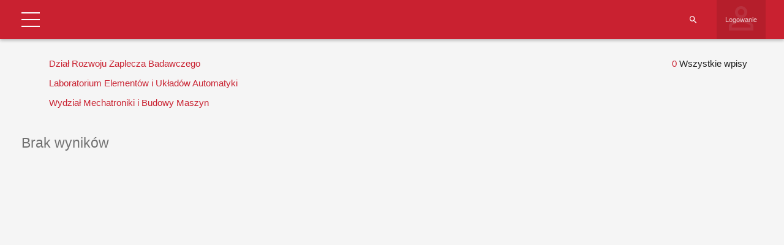

--- FILE ---
content_type: application/javascript
request_url: https://tu.kielce.pl/wp-content/plugins/shwcp/assets/js/frontend-ajax.js?ver=3.1.4
body_size: 19136
content:
jQuery(function ($) {  // use $ for jQuery
    "use strict";

	/* Modals */
	// edit existing lead - uses showLeadDiag()
    $(document).on('click', '.wcp-lead', function() {
        var leadID = $(this).attr('class').split(' ')[1].split('-')[2];
        $.post(WCP_Ajax.ajaxurl, {
            // wp ajax action
            action: 'ajax-wcpfrontend',
            // vars
            lead_id: leadID,
			edit_lead: 'true',
            nextNonce : WCP_Ajax.nextNonce,
			postID : WCP_Ajax.postID

        }, function(response) {
			if (response.logged_in == 'false') {
				showLogInDiag(response.title, response.body, response.login_button, response.close);
				return false;
			}
			showLeadDiag(response, leadID);
		});
		return false;
	});

	// Delete checkbox Check All
    $(document).on('click', '.select-all-checked', function() {
		if ($('.fixed-edits').length) {    // avoid duplicating counts (since fixed-edits would be cloned
			var checkBoxes = $('.fixed-edits input.delete-all');
		} else {
			var checkBoxes = $('input.delete-all');
		}
		checkBoxes.prop('checked', !checkBoxes.prop('checked'));
		$('.select-all-checked').toggle();
    });

	// Delete all selected verify
	$(document).on('click', '.delete-all-checked', function() {
		var checked = false;
		$('input.delete-all').each( function() {
			if ($(this).is(':checked')) {
				checked = 'yes';
			}
		});
		if (checked) {
			$.post(WCP_Ajax.ajaxurl, {
				// wp ajax action
            	action: 'ajax-wcpfrontend',
            	// vars
            	delete_all_checked: 'true',
            	nextNonce : WCP_Ajax.nextNonce,
            	postID : WCP_Ajax.postID

        	}, function(response) {
				var modalBody = '<div class="wcp-edit-lead row"><div class="col-md-12"><p>' + response.msg + '</p></div></div>';
				$('.wcp-modal').find('.modal-dialog').addClass('modal-lg');

            	$('.wcp-modal').find('.modal-title').html(response.title);
            	$('.wcp-modal').find('.modal-body').html(modalBody);
            	var footer = '<button type="button" class="btn btn-default" data-dismiss="modal">'
                        + response.cancel + '</button>'
                        + '<button type="button" class="btn btn-primary delete-all-confirm">' + response.confirm + '</button>';
            	$('.wcp-modal').find('.modal-footer').html(footer);
            	$('.wcp-modal').modal();
        	});
		}
        return false;
	});

	// Actually delete multiple entries
	$(document).on('click', '.delete-all-confirm', function() {
		var removeEntries = {};
		var i = 1;
		if ($('.fixed-edits').length) {
			var checkBoxes = $('.fixed-edits input.delete-all');
		} else {
			var checkBoxes = $('input.delete-all');
		}
		$(checkBoxes).each( function() {
            if ($(this).is(':checked')) {
            	var entryID= $(this).attr('class').split(' ')[1].split('-')[1];
            	removeEntries[i] = entryID;
				i++;
            }
        });
		if(removeEntries) {
			$.post(WCP_Ajax.ajaxurl, {
                // wp ajax action
                action: 'ajax-wcpfrontend',
                // vars
                delete_all_confirm: 'true',
				remove_entries : removeEntries,
                nextNonce : WCP_Ajax.nextNonce,
                postID : WCP_Ajax.postID

            }, function(response) {
				var total = 0;
				$.each(response.removed, function(k, v) {
					total++;	
					$('.wcp-table tr.wcp-lead-' + v).remove();
				});
				$('.wcp-modal').modal('hide');
            	addFixedEdits();
            	// get new lead count
            	var count = parseInt($(document).find('.lead-count span.wcp-primary').text());
            	var count = count - total;
            	$(document).find('.lead-count span.wcp-primary').text(count);
            });
        }
        return false;
	});

	 // add new lead - uses showLeadDiag()
    $(document).on('click', '.add-lead', function() {
        var leadID = 'new';
        $.post(WCP_Ajax.ajaxurl, {
            // wp ajax action
            action: 'ajax-wcpfrontend',
            // vars
            lead_id: leadID,
            new_lead: 'true',
            nextNonce : WCP_Ajax.nextNonce,
			postID : WCP_Ajax.postID

        }, function(response) {
			if (response.logged_in == 'false') {
                showLogInDiag(response.title, response.body, response.login_button, response.close);
                return false;
            }
			showLeadDiag(response, leadID);
        });
        return false;
    });

	function showLeadDiag(response, leadID) {
			var modalBody = '';
			var i = 1;
			modalBody = '<div class="wcp-edit-lead leadID-' + leadID + ' row">';
			$.each(response.translated, function(k,v) {
				if ('owned_by' == k) {  // Owners
					if (response.can_change_ownership == 'no' 
					){
						modalBody += '<div class="col-md-6"><div class="input-field">';
						modalBody += '<input class="lead_select ' + k + '" type="hidden" value="' + response.current_user + '" />'; 
						modalBody += '</div></div>';
					} else {
					
						modalBody += '<div class="col-md-6"><div class="input-field"><label for=' + k + '>' + v.trans + '</label>'
							  + '<select class="lead_select ' + k + ' input-select">';
						$.each(response.all_users, function(k2,v2) {
							var selected = '';
							if (leadID == 'new') {
								if (v2.data.user_login == response.current_user) {
									selected = 'selected="selected"';
								}
							} else if (v.value == v2.data.user_login) {
								selected = 'selected="selected"';
							}
							modalBody += '<option value="' + v2.data.user_login + '" ' + selected + '>' 
								   + v2.data.user_login + '</option>';
						});
						modalBody += '</select></div></div>';
					}

				} else {  // The rest of the fields
					var fieldType = 'na';
					$.each(response.sorting, function(k2,v2) {
						if (k == v2.orig_name) {
							fieldType = v2.field_type;
						}
					});

					if (v.type == '2' || v.type == '6') {
							modalBody += '<div class="col-md-6"><div class="input-field"><label for=' + k + '>' + v.trans 
									+ '</label><textarea class="lead_field ' 
									+ k + ' materialize-textarea">' + v.value + '</textarea></div></div>';

					} else if (fieldType == '10') { // Dropdowns
						modalBody += '<div class="col-md-6"><div class="input-field">'
								  + '<label for="' + k + '">' + v.trans + '</label>'
								  + '<select id="' + k + '" class="lead_select ' + k + ' dropdown-field input-select">';
						$.each(response.sst, function(k2,v2) {
                        	var selected = '';
                        	if (k == v2.sst_type_desc) {   // matching sst's
                            	if (v.value == v2.sst_id) { // selected
                                	selected = 'selected="selected"';
                            	}
                            	modalBody += '<option value="' + v2.sst_id + '" ' + selected + '>' + v2.sst_name + '</option>';
                        	}
                    	});
                    	modalBody += '</select></div></div>';

					} else if (fieldType == '9') { // Checkboxes
						var checkbox = v.value=='1' ? v.value : '';
						var checked = '';
						if (checkbox == '1') {
							checked = 'checked="checked"';
						}
						modalBody += '<div class="col-md-6"><div class="input-field">'
							+ '<label for="' + k + '">' + v.trans + '</label>'
							+ '<input class="checkbox ' + k + '" id="' + k + '" type="checkbox" ' + checked + ' />'
						    + '<label for="' + k + '"> </label></div></div>';

					} else if (fieldType == '8') { // Star Rating
						var rating = 0;
						if (leadID != 'new') {
							rating = parseFloat(v.value) || 0;  // safeguard against NaN
						}
						modalBody += '<div class="col-md-6"><div class="input-field"><label for=' + k + '>' + v.trans
							+ '</label>'
							+ '<div class="shwcp-rating rateit bigstars" data-rateit-starwidth="32" data-rateit-starheight="32"'
							+ '  data-rateit-backingfld=".lead_field.'+ k +'" data-rateit-ispreset="true" data-rateit-value="' 
							+ rating + '">'
                            + '</div>'
                            + '<input class="lead_field ' + k + '" value="' + rating + '" type="text" />'
                            + '</div></div>';

					} else if (fieldType == '7') { // datetime with datepicker needs class for it
						modalBody += '<div class="col-md-6"><div class="input-field"><label for=' + k + '>' + v.trans
                            + '</label><input class="lead_field '
                            + k + ' date-choice" value="' + v.value + '" type="text"></div></div>';

					} else if (fieldType == '11') { // date only with datepicker needs class for it
                        modalBody += '<div class="col-md-6"><div class="input-field"><label for=' + k + '>' + v.trans
                            + '</label><input class="lead_field '
                            + k + ' date-only-choice" value="' + v.value + '" type="text"></div></div>';

					} else if (v.type == '99') {
							modalBody += '<div class="col-md-12"><div class="input-field fields-grouptitle"><h3 for=' 
									+ k + '>' + v.trans 
									+ '</h3><input class="lead_field ' 
									+ k + '" value="" type="hidden"></div></div>';
					
					} else {
						modalBody += '<div class="col-md-6"><div class="input-field"><label for=' + k + '>' + v.trans 
								+ '</label><input class="lead_field ' 
								+ k + '" value="' + v.value + '" type="text"></div></div>';
					}
				}
			});
			modalBody += '</div>';
			// add large class to modal (remove for smaller ones)
			$('.wcp-modal').find('.modal-dialog').addClass('modal-lg');

			$('.wcp-modal').find('.modal-title').html(response.title);
        	$('.wcp-modal').find('.modal-body').html(modalBody);
        	var footer = '<button type="button" class="btn btn-default" data-dismiss="modal">' 
						+ response.cancel_button + '</button>'
                   		+ '<button type="button" class="btn btn-primary wcp-save-lead">' + response.save_button + '</button>';
        	$('.wcp-modal').find('.modal-footer').html(footer);
        	$('.wcp-modal').modal();
			selectFieldGenerate();

			$('.date-choice').datetimepicker({
            	dateFormat : WCP_Ajax.dateFormat,
				timeFormat : WCP_Ajax.timeFormat,
				changeYear: true,
			    yearRange: '-150:+50'
        	});
			
			$('.date-only-choice').datepicker({
                dateFormat : WCP_Ajax.dateFormat,
                changeYear: true,
                yearRange: '-150:+50'
            });			

			// Since date-choice is essentially a nested modal it's enforceFocus method
			// must be no-op'd or the following error results 
			// "Uncaught RangeError: Maximum call stack size exceeded"
			// But then when the nested modal is hidden we reset modal.enforceFocus
			var enforceModalFocusFn = $.fn.modal.Constructor.prototype.enforceFocus;
			$.fn.modal.Constructor.prototype.enforceFocus = function() {};
			$('.date-choice').on('hidden', function() {
    			$.fn.modal.Constructor.prototype.enforceFocus = enforceModalFocusFn;
			});
			$('.date-choice').modal({ backdrop : false }).css('padding-right','0'); // clear bootstrap padding and backdrop

			$('.date-only-choice').on('hidden', function() {
                $.fn.modal.Constructor.prototype.enforceFocus = enforceModalFocusFn;
            });
            $('.date-only-choice').modal({ backdrop : false }).css('padding-right','0'); // clear bootstrap padding and backdrop	


			$('.shwcp-rating').rateit();
    };

	// Save the lead
	$('.wcp-modal').on('click', '.wcp-save-lead', function() {
        var leadID = $('.wcp-edit-lead').attr('class').split(' ')[1].split('-')[1];
        var fieldVals = {};
		var dropdownFields = {};
        $('.lead_field, .lead_select').each( function() {
            var name = $(this).attr('class').split(' ')[1];
            var value = $(this).val();
			if ($(this).hasClass('dropdown-field')) { // dropdown build name association
				var sst_name = $('option:selected', this).text();
                dropdownFields[value] = sst_name;
			}
            fieldVals[name] = value;
        });

		// checkboxes
        $('.wcp-edit-lead .checkbox').each( function() {
            var name = $(this).attr('class').split(' ')[1];
            var value = ( $(this).is(':checked') ) ? 1 : 0;
            fieldVals[name] = value;
        });

        $.post(WCP_Ajax.ajaxurl, {
            // wp ajax action
            action: 'ajax-wcpfrontend',
            // vars
            save_lead      : 'true',
            lead_id        : leadID,
            nextNonce      : WCP_Ajax.nextNonce,
			postID         : WCP_Ajax.postID,
            field_vals     : fieldVals,
			dropdown_fields: dropdownFields,
        }, function(response) {
			if (response.logged_in == 'false') {
                showLogInDiag(response.title, response.body, response.login_button, response.close);
                return false;
            } else if (response.required == 'true') { // required input needed
			    alert(response.required_msg);
				return false;
			}
            $('.wcp-modal').modal('hide');
            var i = 0;
            var row = '';
			var shwcp_root_url = response.shwcp_root_url;
			if (response.new != 'true') {  // existing, add links and images
				var imageTD = $('.wcp-lead-' + response.lead_id + ' .image-td').prop('outerHTML');
				var individualLink = $('.wcp-lead-' + response.lead_id).find('.individual-link').attr('href');
            	var editTD = $('.wcp-lead-' + response.lead_id + ' .edit-td').html();
			} else {  // New lead, add default image if using images
				if (response.contact_image_used == 'true') {  // Using images
					var imageTD = '<td class="image-td" style="background:transparent url('
						+ response.default_thumb + ') no-repeat 20px center;"></td>';
				} else {
					var imageTD = '';
				}
				var individualLink = '?wcp_page=ind&lead=' + response.lead_id;
				var editTD = '<span class="wcp-lead lead-id-' + response.lead_id + '">'
						   + '<i class="wcp-sm md-create"> </i>'
						   + '</span> '
						   + '<span class="delete-lead">'
						   + '<i class="wcp-red wcp-sm md-remove-circle-outline"> </i></span> '
					       + '<span class="delete-all-selected">'
                           + '<input id="wcp-delete-all-' + response.lead_id + '" '
                           + 'class="delete-all delete-' + response.lead_id + '" type="checkbox" />'
                           + '<label for="wcp-delete-all-' + response.lead_id + '"> </label></span>';

				var count = parseInt($(document).find('.lead-count span.wcp-primary').text());
            	var count = count + 1;
            	$(document).find('.lead-count span.wcp-primary').text(count);
			}

			row += imageTD;

            $.each(response.output_fields, function(k,v) {
				var tdContent = '';
				var dataTH = '';
				$.each(response.sorting, function(sk, sv) {  // layout field types
					if (sv.orig_name == k) { // match up sorting for each field to get the field type display
						dataTH = sv.translated_name;
						if (sv.orig_name == 'lead_files') { // Lead Files
							tdContent = v;  // already formatted on ajax side

						} else if (sv.field_type == '9') { // Checkbox
							var checked = '';
							var disabled = 'disabled="disabled"';
							var checkbox = (v == '1') ? v : '';
							if (checkbox) {
								checked = 'checked="checked"';
							}
							tdContent = '<a class="individual-link" href="' + individualLink + '">'
                                      + '<input type="checkbox" id="' + k + response.lead_id
                                      + '" class="checkbox" ' + checked + ' ' + disabled + ' />'
                                      + '<label for="' + k + response.lead_id + '">  </label></a>';

						} else if (sv.field_type == '8') { // Star Rating
							var rating = parseFloat(v);
							tdContent = '<a class="individual-link" href="' + individualLink + '">'
                                      + '<div class="rateit" data-rateit-ispreset="true" data-rateit-value="' + rating + '"'
                                      + ' data-rateit-readonly="true"></div></a>';
 
						} else if (sv.field_type == '6') { // Google Map
							if (v) {
								var address = $.trim(v);
								var address_link = address.replace(/ /g,"+");
								var address_link = address_link.replace(/\n/g,"+");
								var google_link = 'https://www.google.com/maps/place/';
								var addLength = address.length;
								if (addLength > 30) {
									var displayAddress = address.substr(0, 27) + '...';
                                } else {
                                    var displayAddress = address;
                                }
								tdContent = '<a class="type-map" target="_blank" title="' + address + '" href="' + google_link 
										  + address_link + '">'  + '<i class="md-location-on"></i> ' 
										  + displayAddress + '</a>';
							}
						} else if (sv.field_type == '5') { // website address
							if (v) {
								if (!v.match("#https?://#") ) {
									var url = 'http://' + v;
								} else {
									var url = v;
								}
								tdContent = '<a class="type-url" target="_blank" href="' + url + '">'
									      + '<i class="md-gps-fixed"></i> ' + v + '</a>';
							}
						} else if (sv.field_type == '4') { // email address
							if (v) {
								tdContent = '<a class="type-email" target="_top" href="mailto:' + v + '">'
										  + '<i class="md-mail"></i> ' + v + '</a>';
							}
						} else if (sv.field_type == '3') { // Phone Number
							if (v) {
								tdContent = '<a class="tel" tabIndex="-1" href="tel:' + v + '">'
										  + '<i class="md-call"></i> ' + v + '</a>';
							}
						} else if (sv.field_type == '2') { // Text area
							tdContent = '<a class="individual-link" href="' + individualLink + '">' + v + '</a>';
						} else { // default
							 tdContent = '<a class="individual-link" href="' + individualLink + '">' + v + '</a>';
						}
					}
				});
				row += '<td data-th="' + dataTH + '">' + tdContent + '</td>';
                i++;
            });
			row += '<td class="edit-td">' + editTD + '</td>';
			if (response.new == 'true') {
				var fullrow = '<tr class="wcp-row1 wcp-lead-' + response.lead_id + '">' + row + '</tr>';
				$('.wcp-table tr.header-row').after(fullrow);
			} else {
            	$('.wcp-table tr.wcp-lead-' + response.lead_id).html(row);
			}
			$('.wcp-lead-' + response.lead_id + ' .rateit').rateit();
			addFixedEdits();
            $('.wcp-table tr.wcp-lead-' + response.lead_id).effect("highlight", {color: WCP_Ajax.contactsColor}, 2000);
            //alert(response.message);
        });
        //$('.wcp-modal').modal('hide');
        return false;
    });

	// Delete lead Form
	$(document).on('click', '.delete-lead', function() {
		var leadID = $(this).closest('tr').attr('class').split(' ')[1].split('-')[2];

		var headers = [];
        var fields = [];
		$('.header-row').find('th').each(function() {
			if ($(this).hasClass('edit-header')
				|| $(this).hasClass('contact-image')
			){
                    // ignore
            } else {
            	headers.push($(this).text());
			}
        });
		$('.wcp-table').find('.wcp-lead-' + leadID).find('td').each( function() {
			if (!$(this).hasClass('image-td')) {
				fields.push($(this).text());
			}
		});
		
		var modalBody = '';

		$.post(WCP_Ajax.ajaxurl, {
            // wp ajax action
            action: 'ajax-wcpfrontend',
            // vars
            delete_lead  : 'true',
            lead_id    : leadID,
            nextNonce  : WCP_Ajax.nextNonce,
			postID     : WCP_Ajax.postID
        }, function(response) {
			if (response.logged_in == 'false') {
                showLogInDiag(response.title, response.body, response.login_button, response.close);
                return false;
            }
		
			modalBody += '<div class="wcp-edit-lead row">';
			var i = 0;
			var total = $(headers).length;
			$(headers).each(function(k, v) {
				modalBody += '<div class="col-md-6">'
						   + '<label for="del-' + v + '">' + v + '</label><span class="lead_field del-' + v + '">' 
						   + fields[i] + '</span></div>';
				i++;
			});
			modalBody += '</div>';
				
            // add large class to modal (remove for smaller ones)
            $('.wcp-modal').find('.modal-dialog').addClass('modal-lg');

            $('.wcp-modal').find('.modal-title').html(response.title);
            $('.wcp-modal').find('.modal-body').html(modalBody);
            var footer = '<button type="button" class="btn btn-default" data-dismiss="modal">'
                        + response.cancel_button + '</button>'
                        + '<button type="button" class="btn btn-primary confirm-delete-lead lead-' + response.lead_id + '">' 
						+ response.confirm_button + '</button>';
            $('.wcp-modal').find('.modal-footer').html(footer);
            $('.wcp-modal').modal();
		});
	});

	// Delete lead confirmation
	$(document).on('click', '.confirm-delete-lead', function() {
		var leadID = $(this).attr('class').split(' ')[3].split('-')[1];
		$.post(WCP_Ajax.ajaxurl, {
            // wp ajax action
            action: 'ajax-wcpfrontend',
            // vars
            confirm_delete_lead  : 'true',
            lead_id    : leadID,
            nextNonce  : WCP_Ajax.nextNonce,
			postID     : WCP_Ajax.postID
        }, function(response) {
			if (response.logged_in == 'false') {
                showLogInDiag(response.title, response.body, response.login_button, response.close);
                return false;
            }
			$('.wcp-modal').modal('hide');
			$('.wcp-table tr.wcp-lead-' + response.lead_id).remove();
			addFixedEdits();
			// get new lead count
			var count = parseInt($(document).find('.lead-count span.wcp-primary').text());
			var count = count - 1;
			$(document).find('.lead-count span.wcp-primary').text(count);

		});
	});

	/* Front End Export Form */
	$(document).on('click', '.export-view', function() {
		var modalBody = '';
		var getParams = $(document).find('.export-query').html(); // get the hidden Get query parameters
        $.post(WCP_Ajax.ajaxurl, {
            // wp ajax action
            action: 'ajax-wcpfrontend',
            // vars
            export_view  : 'true',
            nextNonce  : WCP_Ajax.nextNonce,
            postID     : WCP_Ajax.postID
        }, function(response) {
            if (response.logged_in == 'false') {
                showLogInDiag(response.title, response.body, response.login_button, response.close);
                return false;
            }

            modalBody += '<div class="export-front-view row">'
				       + '<form action="' + response.export_url + '" class="export-front-form" method="POST">'
					   + '<div class="col-md-12"><input type="checkbox" id="allfields" class="allfields" />'
					   + '<label for="allfields">' + response.all_text + '</label></p><hr /></div>'
					   + response.field_choices
					   + '<div class="col-md-6 col-sm-12"><hr /><div class="input-field"><label for="export-type">' 
					   + response.format_text
                       + '</label><select id="export-type" class="input-select" name="output-type">'
                       + '<option value="csv">' + response.csv_text + '</option>'
                       + '<option value="excel">' + response.excel_text + '</option>'
                       + '</select></div></div>'
					   + '<input type="hidden" name="front_page" value="true" />'
					   + '<input type="hidden" name="action" value="wcpexport">'
					   + '<input type="hidden" name="postID" value="' + WCP_Ajax.postID + '" />'
					   + getParams
					   + '</form></div>';

            // add large class to modal (remove for smaller ones)
            $('.wcp-modal').find('.modal-dialog').addClass('modal-lg');

            $('.wcp-modal').find('.modal-title').html(response.title);
            $('.wcp-modal').find('.modal-body').html(modalBody);
            var footer = '<button type="button" class="btn btn-default" data-dismiss="modal">'
                        + response.cancel_button + '</button>'
                        + '<button type="button" class="btn btn-primary export-front-button">'
                        + response.confirm_button + '</button>';
            $('.wcp-modal').find('.modal-footer').html(footer);
            $('.wcp-modal').modal();
			selectFieldGenerate();
        });
	});

	/* Front End Export check all fields */
    $(document).on('click', '.allfields', function() {
        $('.export-field').each( function() {
            if ($('.allfields').is(':checked')) {
                $(this).attr("checked", true);
            } else {
                $(this).attr("checked", false);
            }
        });
    });

	/* Submit Front End Export Form */
	$(document).on('click', '.export-front-button', function(e) {
		var count_check = $(".export-field:checked").length;
        if (count_check == 0) {
            var modalBody = '';
            $.post(WCP_Ajax.ajaxurl, {
                // wp ajax action
                action: 'ajax-wcpfrontend',
                // vars
                export_nofields: 'true',
                nextNonce  : WCP_Ajax.nextNonce,
                postID     : WCP_Ajax.postID
            }, function(response) {

                modalBody += response.body;
                // add large class to modal (remove for smaller ones)
                $('.wcp-modal').find('.modal-dialog').addClass('modal-lg');

                $('.wcp-modal').find('.modal-title').html(response.title);
                $('.wcp-modal').find('.modal-body').html('<p class="modal-paragraph">' + modalBody + '</p>');
                var footer = '<button type="button" class="btn btn-default" data-dismiss="modal">'
                        + response.cancel_button + '</button>';
                $('.wcp-modal').find('.modal-footer').html(footer);
                $('.wcp-modal').modal();
            });
            return false;
		} else {
			$('.export-front-form').submit();
			$('.wcp-modal').modal('hide');
			return false;
		}
	});

	/* Front Sorting */
    $(document).on('mousedown touchstart', '.keepers li, .nonkeepers li', function() {
        $(this).addClass('active-elem');
    });
    $(document).on('mouseup touchend', '.keepers li, .nonkeepers li', function() {
        $(this).removeClass('active-elem');
    });

	/* Front Filters */
	$(document).on('mousedown touchstart', '.filter-keepers li, .filter-nonkeepers li', function() {
        $(this).addClass('active-elem');
    });
    $(document).on('mouseup touchend', '.filter-keepers li, .filter-nonkeepers li', function() {
        $(this).removeClass('active-elem');
    });

	/* Field Sorting */
	$(document).on('mousedown touchstart', '.wcp-fields .wcp-fielddiv', function() {
        $(this).addClass('active-fielddiv');
    });
    $(document).on('mouseup touchend', '.wcp-fields .wcp-fielddiv', function() {
        $(this).removeClass('active-fielddiv');
    });

    $(function() {
        $('.keepers, .nonkeepers').sortable ({
            connectWith: '.front-sorting',
			stop: function(event, ui) {
                updateFrontFields();
            }
        });
    });

	// Front page filters
	$(function() {
		$('.filter-keepers, .filter-nonkeepers').sortable ({
			connectWith: '.front-filters',
			stop: function(event, ui) {
                updateFrontFilters();
            }
		});
	});

	/* Update Front Fields */
	var updateFrontFields = function() {
	    var keepersArray = {};
        var nonKeepersArray = {};
        var orig_name;
        var translated_name;
        var inc = 0;
        $('.keepers').find('li').each( function() {
            inc++;
            orig_name = $(this).attr('class').split(' ')[1];
            translated_name = $(this).text();
            keepersArray[inc] = {
                orig_name : orig_name,
                translated_name : translated_name
            }
        });
        $('.nonkeepers').find('li').each( function() {
            inc++;
            orig_name = $(this).attr('class').split(' ')[1];
            translated_name = $(this).text();
            nonKeepersArray[inc] = {
                orig_name : orig_name,
                translated_name : translated_name
            }
        });
        var keepers = keepersArray;
        var nonKeepers = nonKeepersArray;

        $.post(WCP_Ajax.ajaxurl, {
            // wp ajax action
            action: 'ajax-wcpfrontend',
            // vars
            frontend_sort: 'true',
            nextNonce : WCP_Ajax.nextNonce,
            postID : WCP_Ajax.postID,
            keepers: keepers,
            nonkeepers: nonKeepers

        }, function(response) {
            if (response.logged_in == 'false') {
                showLogInDiag(response.title, response.body, response.login_button, response.close);
                return false;
            }
            //alert(response.message);
            //$('.save-sorting').addClass('saved').delay(5000).queue(function() {
             //   $('.save-sorting').removeClass('saved').dequeue();
            //});
        });
        return false;
    };

    /* Update Front Filters */
	var updateFrontFilters = function() {
        var keepersArray = {};
        var nonKeepersArray = {};
        var orig_name;
        var translated_name;
        var inc = 0;
        $('.filter-keepers').find('li').each( function() {
            inc++;
            orig_name = $(this).attr('class').split(' ')[1];
            translated_name = $(this).text();
            keepersArray[inc] = {
                orig_name : orig_name,
                translated_name : translated_name
            }
        });
        $('.filter-nonkeepers').find('li').each( function() {
            inc++;
            orig_name = $(this).attr('class').split(' ')[1];
            translated_name = $(this).text();
            nonKeepersArray[inc] = {
                orig_name : orig_name,
                translated_name : translated_name
            }
        });
        var keepers = keepersArray;
        var nonKeepers = nonKeepersArray;

        $.post(WCP_Ajax.ajaxurl, {
            // wp ajax action
            action: 'ajax-wcpfrontend',
            // vars
            frontend_filter: 'true',
            nextNonce : WCP_Ajax.nextNonce,
            postID : WCP_Ajax.postID,
            keepers: keepers,
            nonkeepers: nonKeepers

        }, function(response) {
            if (response.logged_in == 'false') {
                showLogInDiag(response.title, response.body, response.login_button, response.close);
                return false;
            }
            //alert(response.message);
            //$('.save-filters').addClass('saved').delay(5000).queue(function() {
            //    $('.save-filters').removeClass('saved').dequeue();
            //});
        });
        return false;
    };

	/* End Front Sorting */

	/* Manage Individual Page */
    $(document).on('mousedown touchstart', '.man-left-side li, .man-right-side li, .man-bottom li', function() {
        $(this).addClass('active-tile');
    });
	$(document).on('mouseup touchend', '.man-left-side li, .man-right-side li, .man-bottom li', function() {
        $(this).removeClass('active-tile');
    });

	$(function() {
		$('.man-left-side, .man-right-side, .man-bottom').sortable({
			connectWith: '.man-ind',
			stop: function(event, ui) {
				updateIndividual();
			}
		});
	});

	// Width adjustment for columns 
	var changeColumns = function(value) {
		//var value = $(this).val();
		var rightSide = 12 - value;
		$('.manage-individual .left-column').removeClass(
			function (index, className) {
				return (className.match (/(^|\s)col-md-\S+/g) || []).join(' ');
			}).addClass('col-md-' + value);
		$('.manage-individual .right-column').removeClass(
			function (index, className) {
				return (className.match(/(^|\s)col-md-\S+/g) || []).join(' ');
			}).addClass('col-md-' + rightSide);
	};

	// slider
	$( function() {
		var value = WCP_Ajax.indColumns; // individual columns value from options
		var handle = $('#slide-handle');
  		$(".left-col-width").slider({
			range: "min",
			min: 2,
			value: value,
			max: 10,
			create: function() {
				handle.text( $(this).slider("value"));
			},
			slide: function(event, ui) {
				handle.text( ui.value);
				changeColumns(ui.value);
				updateIndividual(ui.value);
			}
		});
  	});
	
	// Tile status
	$(document).on('click', '.ind-status', function() {
		var status = $(this).attr('class').split(' ')[1];
		var enabledText  = $(document).find('.enabled-text').text();
		var disabledText = $(document).find('.disabled-text').text();
		if (status == 'enabled') {
			$(this).removeClass('enabled').addClass('disabled');
			$(this).find('i').removeClass('md-done').addClass('md-clear').attr('title', disabledText);
			var disabledOverlay = '<div class="disabled-overlay"></div>';
			$(this).closest('li').find('.disabled-overlay').removeClass('notshown');
		} else {
			$(this).removeClass('disabled').addClass('enabled');
            $(this).find('i').removeClass('md-clear').addClass('md-done').attr('title', enabledText);
			$(this).closest('li').find('.disabled-overlay').addClass('notshown');
		}
		updateIndividual();
		return false;
	});

	// Update individual management settings
	var updateIndividual = function(columns) {
		var getColumns= $(document).find('.left-col-width').slider("option", "value");
		columns = columns || getColumns;
		//if (!columns) {
		//	var columns= $(document).find('.left-col-width').slider("option", "value");
		//}
		var tiles = {};
		var inc = 1;
		$('.ind-tile').each( function() {
			var side;
			if ($(this).parent('ul').hasClass('man-left-side')) {
				side = 'keep-left';
			} else if ($(this).parent('ul').hasClass('man-right-side')) {
				side = 'keep-right';
			} else if ($(this).parent('ul').hasClass('man-bottom')) {
				side = 'keep-bottom';
			}
			var status = $(this).find('.ind-status').attr('class').split(' ')[1];
			var tile = $(this).attr('class').split(' ')[1];
			tiles[inc] = {
				tile : tile,
                side : side,
                status : status,
            };
			inc++;
		});
		//alert(tiles.toSource());
		$.post(WCP_Ajax.ajaxurl, {
            action: 'ajax-wcpfrontend',
            // vars
            manage_individual: 'true',
            nextNonce : WCP_Ajax.nextNonce,
            postID    : WCP_Ajax.postID,
			tiles	  : tiles,
			columns   : columns
        }, function(response) {
            if (response.logged_in == 'false') {
                showLogInDiag(response.title, response.body, response.login_button, response.close);
                return false;
            } else if (response.saved) {
				//alert('saved');
			}
		});
	};	

	/* End Manage Individual Page */


	/* Manage Fields */

	// load dropdowns
	$(document).on('click', '.dropdown-options-tab', function() {
		$('.options-div').html(''); // clear out anything left
		var dropdownLabel = $(document).find('.dropdown-label').text();
		var defaultOption = $(document).find('.default-option').text();
		$.post(WCP_Ajax.ajaxurl, {
			action: 'ajax-wcpfrontend',
			// vars
			manage_dropdowns: 'true',
			nextNonce : WCP_Ajax.nextNonce,
            postID    : WCP_Ajax.postID,
        }, function(response) {
            if (response.logged_in == 'false') {
                showLogInDiag(response.title, response.body, response.login_button, response.close);
                return false;
            } else if (response.dropdowns) {
				var newDropdown = '<div class="input-field">'
								+ '<label for="dropdown-options">' + dropdownLabel + '</label>'
								+ '<select class="dropdown-select input-select" id="dropdown-options">'
								+ '<option value="">' + defaultOption + '</option>';
								
				$.each(response.dropdowns, function(k,v) {
					newDropdown += '<option value="' + k + '">' + v + '</option>';
                });
				newDropdown += '</select>';
				$('.dropdown-container').html(newDropdown);
				selectFieldGenerate();
			}
		});
	});

	// Get dropdown options after change
	$(document).on('change', '.dropdown-container select.input-select', function() {
		var selected = $(this).find(':selected').val();
		if (selected) {
			//alert(selected);	
			$.post(WCP_Ajax.ajaxurl, {
				action:  'ajax-wcpfrontend',
				// vars
				dropdown_select: 'true',
				dropdown_list: selected,
				nextNonce : WCP_Ajax.nextNonce,
				postID    : WCP_Ajax.postID,
			}, function(response) {
				if (response.logged_in == 'false') {
                	showLogInDiag(response.title, response.body, response.login_button, response.close);
                	return false;
            	} else if (response.options) {
					var toggleText = $(document).find('.toggle-text').text();
					var sortText = $(document).find('.sort-text').text();
					var optionsText = $(document).find('.options-text').text();
					var addOptionText = $(document).find('.add-option-text').text();
					var saveOptionsText = $(document).find('.save-options-text').text();

					var optionsDiv = '<div class="wcp-button save-options">' + saveOptionsText + '</div>'
								   + '<h4>' + optionsText + '<i class="add-option wcp-md md-add-circle" title="' 
								   + addOptionText + '"></i></h4>'
								   + '<div class="options-div-holder">';

					$.each(response.options, function(k,v) {
						optionsDiv += '<div class="wcp-selops optid-' + v.sst_id + '">'
									+ '<input class="wcp-selname" value="' + v.sst_name + '" type="text">'
									+ '<i class="remove-option wcp-red wcp-md md-remove-circle-outline" title="' 
									+ toggleText + '"></i>'
									+ '<i class="option-sort wcp-md md-sort" title="' + sortText + '"></i>'
									+ '</div>';
				
					});
					optionsDiv += '</div>';
					$('.options-div').html(optionsDiv);
					$(function() {
        				$('.options-div-holder').sortable ({});
    				});
					/* options-div sorting */
    				$(document).on('mousedown touchstart', '.wcp-selops', function() {
        				$(this).addClass('active-selops');
    				});
    				$(document).on('mouseup touchend', '.wcp-selops', function() {
        				$(this).removeClass('active-selops');
    				});
				}
			});
		} else { // none selected, empty div
			$('.options-div').html('');
		}
	});

	// Add Dropdown Option
    $(document).on('click', '.add-option', function() {
        // set a unique identifier to set the id on saves
        var unique = randomString();
        var entry = $(this).closest('.options-container').find('.option-clone').html();
        var wrap = '<div class="wcp-selops option-new"></div>';
        $(this).closest('.options-div').find('.options-div-holder').prepend(wrap);
        $(this).closest('.options-div').find('.options-div-holder div:first').attr('data-unique', unique);
        $(this).closest('.options-div').find('.options-div-holder div:first').hide().prepend(entry).slideDown();
    });

	// Remove Dropdown Option
    $(document).on('click', '.remove-option', function() {
        $(this).closest('div').addClass('removal-set');
        $(this).closest('div').find('input').addClass('remove').attr('disabled', 'disabled');
        $(this).removeClass('remove-sst wcp-red md-remove-circle-outline').addClass('no-remove-sst md-highlight-remove');
    });

	// Unset Remove Dropdown Option
    $(document).on('click', '.no-remove-option', function() {
        $(this).closest('div').removeClass('removal-set');
        $(this).closest('div').find('input').removeClass('remove').removeAttr('disabled');
        $(this).removeClass('no-remove-sst md-highlight-remove').addClass('remove-sst wcp-red md-remove-circle-outline');
    });

	// Save Dropdown Options
	$(document).on('click', '.save-options', function() {
		var optList = {};
		var inc = 1;
		var sst_type_desc = $('.dropdown-select').find(':selected').val();
		$('.options-div-holder .wcp-selops').each(function() {
			var action = 'update';
			var sst_id = $(this).attr('class').split(' ')[1].split('-')[1];
			var sst_name = $(this).find('.wcp-selname').val().trim();
			var unique = '';
			if ($(this).hasClass('option-new')) { // new options
				action = 'add';
				sst_id = "new";
				unique = $(this).data('unique');
			}

			if ($(this).hasClass('removal-set')) { // Remove Option
				action = 'delete';
			}
			optList[inc] = {
				sst_name : sst_name,
				sst_type_desc : sst_type_desc,
				action : action,
				unique: unique,
				sst_id: sst_id,
			}
			inc++;
		});

		$.post(WCP_Ajax.ajaxurl, {
            // wp ajax action
            action: 'ajax-wcpfrontend',
            // vars
            save_dropdown_options: 'true',
            nextNonce            : WCP_Ajax.nextNonce,
            postID               : WCP_Ajax.postID,
            optlist              : optList,
			sst_type_desc        : sst_type_desc
        }, function(response) {
			if (response.logged_in == 'false') {
                showLogInDiag(response.title, response.body, response.login_button, response.close);
                return false;
            }
            $('.removal-set').slideUp("400", function() {$(this).remove();} );

            var newOptions = response.new_options;
            $('.option-new').each( function() {
                var unique = $(this).data('unique');
                var newOption = $(this);
                $.each(newOptions, function(k,v) {
                    if (k == unique) {
                        newOption.removeClass().addClass('wcp-selops optid-' + v + ' ui-sortable-handle');
                    }
                });
            });

            $('.save-options').addClass('saved').delay(5000).queue(function() {
                $('.save-options').removeClass('saved').dequeue();
            });
        });
        return false;

	});

	// save fields
	$(document).on('click', '.save-fields', function() {
		var fieldList = {};
		var inc = 1;
		$('.wcp-fielddiv').each( function() {
			var action = 'update';
			var orig_name = $(this).find('.wcp-field').attr('class').split(' ')[1];
			var trans_name = $(this).find('.wcp-field').val().trim();
			var field_type = $(this).find('.field-type:checked').val();
			var required = $(this).find('.required-field').is(':checked') ? 1 : 0;
			if (!field_type) {
				field_type = '1'; // Default text field (also all non changeables
			}

			if (trans_name == '') {  // unchanged field
				trans_name = orig_name;
			}

			var unique = '';
			if ($(this).find('.wcp-field').hasClass('new-field')) {  // New Field
				action = 'add';
				unique = $(this).closest('.wcp-fielddiv').data('unique');
			} else if ($(this).find('.wcp-field').hasClass('delete-field')) { // Remove Field
				action = 'delete';
			}
			fieldList[inc] = {
				orig_name  : orig_name,
				trans_name : trans_name,
				field_type : field_type,
				required   : required,
				action     : action,
				unique     : unique
			}
			inc++;
		});

		$.post(WCP_Ajax.ajaxurl, {
			// wp ajax action
			action: 'ajax-wcpfrontend',
			// vars
			manage_fields: 'true',
			nextNonce : WCP_Ajax.nextNonce,
			postID    : WCP_Ajax.postID,
			fieldlist : fieldList
		}, function(response) {
			if (response.logged_in == 'false') {
                showLogInDiag(response.title, response.body, response.login_button, response.close);
                return false;
            }
			$('.delete-field').closest('.wcp-fielddiv').slideUp("400", function() {$(this).remove();} );
			var newFields = response.new_fields;
			$('.new-field').each( function() {
                var unique = $(this).closest('.wcp-fielddiv').data('unique');
                var newField = $(this);
                $.each(newFields, function(k,v) {
                    if (v.unique == unique) {
                        newField.removeClass('new-field').addClass(v.column);
						newField.closest('.input-field').find('label').attr('for',v.column).text(v.column);
                    }
                });
            });
			$('.save-fields').addClass('saved').delay(5000).queue(function() {
                $('.save-fields').removeClass('saved').dequeue();
            });
		});
		return false;
	});

	// Remove field click
	$(document).on('click', '.remove-field', function() {
		$(this).closest('.wcp-fielddiv').addClass('removal-set');
		$(this).closest('.wcp-fielddiv').find('.wcp-field').addClass('delete-field').attr('disabled', 'disabled');
		$(this).removeClass('remove-field wcp-red md-remove-circle-outline')
			.addClass('cancel-remove no-remove-field md-highlight-remove');
	});

	$(document).on('click', '.cancel-remove', function() {
		$(this).closest('.wcp-fielddiv').removeClass('removal-set');
		$(this).removeClass('cancel-remove no-remove-field md-highlight-remove')
			.addClass('remove-field wcp-red md-remove-circle-outline')
		$(this).closest('.wcp-fielddiv').find('.wcp-field').removeClass('delete-field').removeAttr('disabled');
	});

	// add field click
	$(document).on('click', '.add-field', function() {
		var unique = randomString();
		var text = $(document).find('.new-text').text();
		var fieldTypeText  = $(document).find('.field-type-text').text();
		var textFieldText  = $(document).find('.textfield-text').text();
		var textAreaText   = $(document).find('.textarea-text').text();
		var phoneText      = $(document).find('.phone-text').text();
		var emailText      = $(document).find('.email-text').text();
		var websiteText    = $(document).find('.website-text').text();
		var dateOnlyText   = $(document).find('.date-only-text').text();
		var dateText       = $(document).find('.date-text').text();
		var rateText       = $(document).find('.rate-text').text();
		var dropdownText   = $(document).find('.dropdown-text').text();
		var checkText      = $(document).find('.check-text').text();
		var mapText        = $(document).find('.map-text').text();
		var requiredText   = $(document).find('.required-text').text();
		var groupTitleText = $(document).find('.group-title-text').text();
		var newFieldHolder = '<div class="wcp-fielddiv"></div>';
		var newField = '<div class="wcp-group input-field"><label class="field-label" for="new-field">' + text + '</label>'
					 + '<input class="wcp-field new-field" type="text" value="' + text + '" />'
					 + '</div><div class="field-options-title"><span>' + textFieldText + '</span></div>'

					 + '<div class="field-options-holder">'
                     + '<i class="field-options wcp-md md-data-usage" title="' + fieldTypeText + '"></i>'
                     + '<div class="popover-material">'
                     + '<input type="radio" class="field-type" name="' + unique + '-type" value="1" checked="checked"'
					 + ' data-text="' + textFieldText + '" />'
                     +  textFieldText + '<br />'
                     + '<input type="radio" class="field-type" name="' + unique + '-type" value="2"'
					 + ' data-text="' + textAreaText + '" />' + textAreaText + '<br />'
                     + '<input type="radio" class="field-type" name="' + unique + '-type" value="3"'
					 + ' data-text="' + phoneText + '" />'+ phoneText + '<br />'
					 + '<input type="radio" class="field-type" name="' + unique + '-type" value="4"'
					 + ' data-text="' + emailText + '" />'+ emailText + '<br />'
					 + '<input type="radio" class="field-type" name="' + unique + '-type" value="5"'
					 + ' data-text="' + websiteText + '" />'+ websiteText + '<br />'
					 + '<input type="radio" class="field-type" name="' + unique + '-type" value="6"'
					 + ' data-text="' + mapText + '" />'+ mapText + '<br />'
					 + '<input type="radio" class="field-type" name="' + unique + '-type" value="11"'
                     + ' data-text="' + dateOnlyText + '" />'+ dateOnlyText + '<br />'
					 + '<input type="radio" class="field-type" name="' + unique + '-type" value="7"'
					 + ' data-text="' + dateText + '" />'+ dateText + '<br />'
					 + '<input type="radio" class="field-type" name="' + unique + '-type" value="8"'
					 + ' data-text="' + rateText + '" />'+ rateText + '<br />'
					 + '<input type="radio" class="field-type" name="' + unique + '-type" value="9"'
					 + ' data-text="' + checkText + '" />' + checkText + '<br />'
					 + '<input type="radio" class="field-type" name="' + unique + '-type" value="10"'
                     + ' data-text="' + dropdownText + '" />' + dropdownText + '<br />'
					 + '<input type="radio" class="field-type" name="' + unique + '-type" value="99"'
                     + ' data-text="' + groupTitleText + '" />'+ groupTitleText + '<br />'
                     + '</div></div>'

					 + '<i class="wcp-md md-sort"> </i>'
					 
					 + '<div class="required-field-holder"><input type="checkbox"'
                     + ' id="' + unique + '-req" class="required-field" />'
                     + '<label for="' + unique + '-req">' + requiredText + '</label></div>';					 
					 
		$('.wcp-fields').prepend(newFieldHolder);
		$('.wcp-fields').find('.wcp-fielddiv:first').attr('data-unique', unique);
		$('.wcp-fields .wcp-fielddiv:first').hide().prepend(newField).slideDown();
	});

	$(function() {
        $('.wcp-fields').sortable ({});
    });

	// datetime conversion warning message and required check
	$(document).on('click', '.popover-material input', function() {
		var value = $(this).val();
		if (value == '7') {
			var warning = $(document).find('.date-field-warning .warning-message').text();
			var title = $(document).find('.date-field-warning .warning-title').text();
			var close = $(document).find('.date-field-warning .warning-close').text();

            // add large class to modal (remove for smaller ones)
            $('.wcp-modal').find('.modal-title').html(title);
            $('.wcp-modal').find('.modal-body').html('<p>' + warning + '</p>');
            var footer = '<button type="button" class="btn btn-primary closemodal" data-dismiss="modal">'
                        + close + '</button>';
            $('.wcp-modal').find('.modal-footer').html(footer);
            $('.wcp-modal').modal();
		}

		var requiredField =  $(this).closest('.wcp-fielddiv').find('.required-field-holder');
		if (value == 8        // Remove required check for fields that don't need it
			|| value == 9
			|| value == 10
			|| value == 99
	    ) {	
			requiredField.remove();
		} else { 
			if (!requiredField.length) {
				var unique = $(this).closest('.wcp-fielddiv').data('unique');
			 	if (!unique) {
				 	unique = $(this).closest('.wcp-fielddiv').find('.wcp-field').attr('id');
				}
			 	var requiredText = $(document).find('.required-text').text();
				var required = '<div class="required-field-holder"><input type="checkbox"'
				             + ' id="' + unique + '-req" class="required-field" />'
					         + '<label for="' + unique + '-req">' + requiredText + '</label></div>';
				$(this).closest('.wcp-fielddiv').append(required);
			}
		}

		// display new text 
		var thisText = $(this).filter(':checked').data('text');
		$(this).closest('.wcp-fielddiv').find('.field-options-title').text(thisText);
			

	});

	/* End Manage Fields */

	/* Start file upload sections */
	// drag & drop indication for all file uploads
    $('#browse_file, #upload_files, #browse_import').on('dragenter', function() {
        $(this).addClass('dragover');
    });
    $('#browse_file, #upload_files, #browse_import').on('dragleave', function() {
        $(this).removeClass('dragover');
    });

	/* Image upload - Single lead image */
	var myUploader = new plupload.Uploader({
		drop_element: 'browse_file',
    	browse_button: 'browse_file', // id of the browser button
    	multipart: true,              // <- this is important because you want
                                  //    to pass other data as well
    	url: WCP_Ajax.ajaxurl,
		filters: {
			max_file_size: '10mb',
			mime_types: [
				{title : "Image files", extensions : "jpg,jpeg,gif,png"},
				//{title : "Zip files", extensions : "zip"}
			]
		},
  	});

	// hide submit on load
	$('.submit-lead-image').hide();

  	myUploader.init();

  	myUploader.bind('FilesAdded', function(up, files){
		var removeText = $(document).find('.remove-image-text').text();
		$.each(files, function(i, file) {
			$('.lead-image-file').append('<div class="addedFile" id="' + file.id + '">' 
				+ file.name + ' (' + plupload.formatSize(file.size) + ') <a href="#" id="' 
				+ file.id + '" class="remove-image">' + removeText + '</a>'
			);
		});
		$('.submit-lead-image').show();
  	});

	// Error Alert /////////////////////////////////////////////
    // If an error occurs an alert window will popup with the error code and error message.
    // Ex: when a user adds a file with now allowed extension
    myUploader.bind('Error', function(up, err) {
        alert("Error: " + err.code + ", Message: " + err.message + (err.file ? ", File: " + err.file.name : "") + "");
        up.refresh(); // Reposition Flash/Silverlight
    });

	// Remove file button //////////////////////////////////////
    // On click remove the file from the queue
    $(document).on('click', '.remove-image', function(e) {
        myUploader.removeFile(myUploader.getFile(this.id));
        $('#'+this.id).remove();
        e.preventDefault();
    });

	// Progress bar ////////////////////////////////////////////
    // Add the progress bar when the upload starts
    // Append the tooltip with the current percentage
    myUploader.bind('UploadProgress', function(up, file) {
		var progressDecimal = (up.total.percent / 100);
		var mprogress = new Mprogress({
            //start: false,  // start it now
            parent: '.progress-container'
        });
        mprogress.set(progressDecimal);
		$('.progress-percent').show();
        $('.progress-percent').text(up.total.percent + '%');		
    });

  	// before upload starts, get the value of the other fields
  	// and send them with the file
  	myUploader.bind('BeforeUpload', function(up) {
		var lead_id = $('.lead-image-container').attr('class').split(' ')[2].split('-')[1];
    	myUploader.settings.multipart_params = {
      		action: 'ajax-wcpfrontend',
			nextNonce : WCP_Ajax.nextNonce,
			postID : WCP_Ajax.postID,
			upload_small_image: 'true',
			lead_id: lead_id
      	// add your other fields here...    
    	};
  	});

  	// equivalent of the your "success" callback
  	myUploader.bind('FileUploaded', function(up, file, ret){   
		var response = JSON.parse(ret.response);
		if (response.logged_in == 'false') {
            showLogInDiag(response.title, response.body, response.login_button, response.close);
            return false;
        }
		//alert(response.new_file_url);
		$('.current-image').attr('src', response.new_file_url + '?' + Math.random());
		$('.submit-lead-image').hide();
		$('.lead-image-file').html('');
		$('.progress-percent').hide();
    	//console.log(ret);  
  	});

  	// trigger submission when this button is clicked
  	$('.submit-lead-image').on('click', function(e) {
    	myUploader.start();
    	e.preventDefault();      
  	});

	/* End Image Upload */


	/* Import csv, excel file upload */
		var maxFiles = 1;
	    var myUploader3 = new plupload.Uploader({
        drop_element: 'browse_import',
        browse_button: 'browse_import', // id of the browser button
        multipart: true,              // <- this is important because you want
                                  //    to pass other data as well
		multi_selection: false,     // One file
        max_file_count: maxFiles,
        url: WCP_Ajax.ajaxurl,
        filters: {
            max_file_size: '1000mb',
            mime_types: [
                {title : "Excel files", extensions : "csv,xls,xlsx"},
            ]
        },
    });

    // hide submit on load
    $('.submit-upload').hide();

    myUploader3.init();


    myUploader3.bind('FilesAdded', function(up, files){
		if (files.length > 1) { myUploader3.splice(1, files.length); }
		var inc = 0;
        $.each(files, function(i, file) {
			if (inc < 1) {
            	$('.import-file').append('<div class="addedFile" id="' + file.id + '">'
                	+ file.name + ' (' + plupload.formatSize(file.size) + ') <a href="#" id="'
                	+ file.id + '" class="remove-file">Remove</a>'
            	);
			}
			inc++;
        });
        $('.submit-upload').show();
    });

    // Error Alert /////////////////////////////////////////////
    // If an error occurs an alert window will popup with the error code and error message.
    // Ex: when a user adds a file with now allowed extension
    myUploader3.bind('Error', function(up, err) {
        alert("Error: " + err.code + ", Message: " + err.message + (err.file ? ", File: " + err.file.name : "") + "");
        up.refresh(); // Reposition Flash/Silverlight
    });

    // Remove file button //////////////////////////////////////
    // On click remove the file from the queue
    $(document).on('click', '.remove-file', function(e) {
       myUploader3.removeFile(myUploader3.getFile(this.id));
        $('#'+this.id).remove();
        e.preventDefault();
    });

    // Progress bar ////////////////////////////////////////////
    // Add the progress bar when the upload starts
    // Append the tooltip with the current percentage
    myUploader3.bind('UploadProgress', function(up, file) {
		var progressDecimal = (up.total.percent / 100);
		var mprogress = new Mprogress({
            //start: false,  // start it now
            parent: '.progress-container'
        });
		mprogress.set(progressDecimal);
		$('.progress-percent').show();
        $('.progress-percent').text(up.total.percent + '%');
    });

    // before upload starts, get the value of the other fields
    // and send them with the file
    myUploader3.bind('BeforeUpload', function(up) {
        myUploader3.settings.multipart_params = {
            action: 'ajax-wcpfrontend',
            nextNonce : WCP_Ajax.nextNonce,
			postID    : WCP_Ajax.postID,
            upload_import: 'true'
        };
    });

    // equivalent of the your "success" callback
    myUploader3.bind('FileUploaded', function(up, file, ret){
        var response = JSON.parse(ret.response);

		if (response.logged_in == 'false') {
            showLogInDiag(response.title, response.body, response.login_button, response.close);
            return false;
        }

		var totalRows = response.totalRows;
		var totalRowText = response.totalRowText;
		var topColumns = response.topColumns;
		var output = '<h3>' + response.step + '</h3><br /><br />'
				   + '<div class="row">';
		$.each(topColumns[0], function(k,v) {
			output += '<div class="imp-col col-lg-4 col-md-4 col-sm-6">'
					+ '<div class="input-field">'
					+ '<label for="column' + k + '">' + v + '</label>'
					+ '<select class="db-column input-select" id="column' + k + '">'
					+ '<option value="not-assigned">' + response.none + '</option>';

			$.each(response.fields, function(k, v) {
				if (v.orig_name != 'id'
					&& v.orig_name != 'creation_date'
					&& v.orig_name != 'updated_date'
					&& v.orig_name != 'created_by'
					&& v.orig_name != 'updated_by'
					&& v.orig_name != 'owned_by'
				) {   // Don't add id's or special fields to selection
					output += '<option value="' + v.orig_name + '">' + v.translated_name + '</option>';
				}
			});
			
			output += '</select></div></div>';
		});
		output += '</div><div class="import-summary"><span class="total-rows">' + totalRows + '</span>'
			 	 + ' ' + totalRowText + '</div><div class="wcp-button step2-import">' + response.continue + '</div>'
				 + '<div class="progress"><div class="progress-container"> &nbsp;</div>'
				 + ' <span class="progress-percent"></span></div>'
				 + ' <span class="complete-text">' + response.completeText + '</span>'
				 + ' <span class="new-file-loc">' + response.new_file + '</span>';
		
		var importDiv = $('.import-container');
		$(importDiv).html(output);
		$('.progress-percent').hide();
		selectFieldGenerate();
    });

    // trigger submission when this button is clicked
    $('.submit-upload').on('click', function(e) {
        myUploader3.start();
        e.preventDefault();
    });


	/* End Import file upload */

	/* Import file step 3 */
	$(document).on('click', '.step2-import', function() {
		// updates progress bar with results
		var newFileLoc = $('.new-file-loc').text();
		var fieldMap = {}; 
		var inc = 0;
        $('.imp-col').each( function() {
			var fileCol = $(this).find('label').text();
			var dbCol = $(this).find('.db-column').val();
			if (dbCol != 'not-assigned') {
				fieldMap[inc] = {
                	fileCol : fileCol,
                	dbCol   : dbCol
            	}
			}
			inc++;
        });
		var totalRows = $('.total-rows').text();
		var mprogress = new Mprogress({
        	//start: false,  // start it now
            parent: '.progress-container'
        });
		var progressShown = false;

		$.ajax({
			type: 'POST',
			dataType: 'json',
			url: WCP_Ajax.ajaxurl,
			cache: false,
			data: {action: 'ajax-wcpfrontend', import_step3: 'true', nextNonce: WCP_Ajax.nextNonce, postID: WCP_Ajax.postID,
				   fieldMap: fieldMap, totalRows: totalRows, new_file_loc: newFileLoc},

			// handler
    		xhr: function () {
					var xhr = new window.XMLHttpRequest();
                    xhr.addEventListener("progress", function(e){
						var totalRows = parseInt($('.total-rows').text());
						// get the latest response which will be the last entry
						var resp = e.currentTarget.response;
						var current = resp.split(',');
						var latest = current[current.length - 1];


						if (!isNaN(latest)) {
							var decimalValue = ( latest / totalRows );
							decimalValue = decimalValue.toFixed(1);
							decimalValue = parseFloat( decimalValue );
							var percentValue = Math.round((latest / totalRows) * 100);
							latest = parseInt(latest);
							if (!progressShown) {
								mprogress.start();
								mprogress.set(decimalValue);
								$('.progress-percent').show();
								$('.progress-percent').text(percentValue + '%');
								progressShown = true;
							} else {
								$('.progress-percent').text(percentValue + '%');
								mprogress.set(decimalValue);
							}
								
    	                	console.log(latest);
						}
                    });
                return xhr;

            },

			beforeSend: function () {
				//alert('before send');
    		},
    		complete: function () {
				if (progressShown) {
					var complete = $('.complete-text').text();
					var successMsg = $('.success-message').text();
                	$('.progress-percent').text(complete);
					var success = '<h3><i class="md-done-all wcp-primary"></i>  ' + successMsg + '</h3>';
                	mprogress.end();
					progressShown = false; // reset
					$('.import-container').html(success);
				}
    		},
    		success: function (json) {
				//alert('data received');
				if (json.error) {   // error reporting
                	var modalBody = '<p>' + json.errormsg + '</p>';
                    var footer = '<button type="button" class="btn btn-default" data-dismiss="modal">'
                               + json.dismiss_button + '</button>';
                    $('.wcp-modal').find('.modal-title').html(json.title);
                    $('.wcp-modal').find('.modal-body').html(modalBody);
                    $('.wcp-modal').find('.modal-footer').html(footer);
                    $('.wcp-modal').modal();
                    return false;
                } else {
				}

				//alert(json.toSource());
    		}
		});
			
		//alert(fieldMap.toSource());

	});
	/* End Import file step 3

	/* Remove Lead Files */

	$(document).on('click', '.remove-existing-file', function() {
		var leadID = $(document).find('.lead-files-container').attr('class').split(' ')[1].split('-')[1];
		var leadFile = $(this).closest('.lead-info').find('.leadfile-link').text();
        var modalBody = '';

        $.post(WCP_Ajax.ajaxurl, {
            // wp ajax action
            action: 'ajax-wcpfrontend',
            // vars
            remove_file_check : 'true',
            lead_id    : leadID,
			lead_file  : leadFile,
            nextNonce  : WCP_Ajax.nextNonce,
			postID     : WCP_Ajax.postID
        }, function(response) {
			if (response.logged_in == 'false') {
                showLogInDiag(response.title, response.body, response.login_button, response.close);
                return false;
            }

            modalBody +=  response.message;

            // add large class to modal (remove for smaller ones)
            $('.wcp-modal').find('.modal-dialog').addClass('modal-lg');
            $('.wcp-modal').find('.modal-title').html(response.title);
            $('.wcp-modal').find('.modal-body').html(modalBody);
            var footer = '<button type="button" class="btn btn-default" data-dismiss="modal">'
                        + response.cancel_button + '</button>'
                        + '<button type="button" class="btn btn-primary confirm-remove-file">'
                        + response.confirm_button + '</button>';
            $('.wcp-modal').find('.modal-footer').html(footer);
            $('.wcp-modal').modal();
        });
		return false;
    });

	/* Actually remove file */
	$(document).on('click', '.confirm-remove-file', function() {
		var leadID = $('.remove-file-confirm').attr('class').split(' ')[1].split('-')[1];
		var leadFile = $('.file-remove-name').text();
		$.post(WCP_Ajax.ajaxurl, {
			action: 'ajax-wcpfrontend',
			//vars
			remove_file_confirm : 'true',
			lead_id : leadID,
			lead_file : leadFile,
			nextNonce : WCP_Ajax.nextNonce,
			postID    : WCP_Ajax.postID
		}, function(response) {
			if (response.logged_in == 'false') {
                showLogInDiag(response.title, response.body, response.login_button, response.close);
                return false;
            }

			var leadInfo = '';

			if (response.removed == 'yes') {
				$.each(response.files, function(k,v) {
					var shwcp_upload_url = response.shwcp_upload_url;
					var leadUrl = shwcp_upload_url + '/' + leadID + '-files/' + v.name;
					var fileLink = '<a class="leadfile-link" href="' + leadUrl + '">' + v.name + '</a>';

					// replace files with new list
					leadInfo += '<div class="lead-info">'
                          + '<span class="leadfile-name" title="' + v.name + ' ' + response.lastMod 
                          + ' ' + v.date + '">'
                          + fileLink + '</span>'
                          + '<span class="leadfile-size">' + v.size
                          + ' <i class="wcp-red wcp-md md-remove-circle-outline remove-existing-file"> </i></span>'
                          + '</div>';
				});
				$('.existing-files').find('.lead-info').remove();
				$('.existing-files').append(leadInfo);
			} else {
				// there was a problem
			}
			$('.wcp-modal').modal('hide');
		});
		return false;
	});



	/* End Remove Files */

	/* Multiple Files Upload */

	/* Files upload - Lead Files upload */
    var myUploader2 = new plupload.Uploader({
        drop_element: 'upload_files',
        browse_button: 'upload_files', // id of the browser button
        multipart: true,              // <- this is important because you want
                                  //    to pass other data as well
        url: WCP_Ajax.ajaxurl,
        filters: {
            max_file_size: '1000mb',
			chunk_size: '1mb',
            mime_types: [
                //{title : "All files", extensions : "jpg,gif,png"},
                //{title : "Zip files", extensions : "zip"}
            ]
        },
    });

    // hide submit on load
    $('.submit-lead-files').hide();

    myUploader2.init();

    myUploader2.bind('FilesAdded', function(up, files){
        $.each(files, function(i, file) {
            $('.files-queued').append('<div class="addedFile" id="' + file.id + '">'
                + file.name + ' (' + plupload.formatSize(file.size) + ') <a href="#" id="'
                + file.id + '" class="remove-file">Remove</a>'
            );
        });
        $('.submit-lead-files').show();
		$('.files-queued').slideDown();
    });

    // Error Alert /////////////////////////////////////////////
    // If an error occurs an alert window will popup with the error code and error message.
    // Ex: when a user adds a file with now allowed extension
    myUploader2.bind('Error', function(up, err) {
        alert("Error: " + err.code + ", Message: " + err.message + (err.file ? ", File: " + err.file.name : "") + "");
        up.refresh(); // Reposition Flash/Silverlight
    });

    // Remove file button //////////////////////////////////////
    // On click remove the file from the queue
    $(document).on('click', '.remove-file', function(e) {
        myUploader2.removeFile(myUploader2.getFile(this.id));
        $('#'+this.id).remove();
        e.preventDefault();
    });

    // Progress bar ////////////////////////////////////////////
    // Add the progress bar when the upload starts
    // Append the tooltip with the current percentage
    myUploader2.bind('UploadProgress', function(up, file) {
		var progressDecimal = (up.total.percent / 100);
		var mprogress = new Mprogress({
            parent: '.progress-container2'
        });
        mprogress.set(progressDecimal);
		$('.progress-percent2').show();
        $('.progress-percent2').text(up.total.percent + '%');

    });

	// before upload starts, get the value of the other fields
    // and send them with the file
    myUploader2.bind('BeforeUpload', function(up) {
        var lead_id = $('.lead-files-container').attr('class').split(' ')[1].split('-')[1];
        myUploader2.settings.multipart_params = {
            action: 'ajax-wcpfrontend',
            nextNonce : WCP_Ajax.nextNonce,
			postID    : WCP_Ajax.postID,
            upload_lead_files: 'true',
            lead_id: lead_id
        // add your other fields here...    
        };
    });

    // equivalent of the your "success" callback
    myUploader2.bind('FileUploaded', function(up, file, ret){
        var resp = JSON.parse(ret.response);

		if (resp.logged_in == 'false') {
            showLogInDiag(response.title, response.body, response.login_button, response.close);
            return false;
        }

        //alert(resp.new_file_url);
		var leadID = resp.lead_id;
		var lastMod = resp.lastMod;
		var upload_url = resp.file_url;
		var leadUrl = upload_url + '/' + leadID + '-files/' + resp.file_name;
        var fileLink = '<a class="leadfile-link" href="' + leadUrl + '">' + resp.file_name + '</a>';

		var file = '<div class="lead-info">'
                 + '<span class="leadfile-name" title="' + resp.file_name + ' ' + resp.lastMod
                 + ' ' + resp.file_date + '">'
                 + fileLink + '</span>'
                 + '<span class="leadfile-size">' + resp.file_size
                 + ' <i class="wcp-red wcp-md md-remove-circle-outline remove-existing-file"> </i></span>'
                 + '</div>';

		$('.existing-files').append(file);
        $('.submit-lead-files').hide();
        $('.files-queued').html('');
		$('.files-queued').slideUp();
		$('.progress-percent2').hide();
		var filesMsg = $('.files-msg').text();
		$('.lead-files-container .files-message').text(filesMsg);
        //console.log(ret);  
    });

    // trigger submission when this button is clicked
    $('.submit-lead-files').on('click', function(e) {
        myUploader2.start();
        e.preventDefault();
    });

	/* End Multiple Files Upload */

	/* Notes Funtionality */
	$(document).on('click', '.add-note', function() {
		var leadID = $(document).find('.lead-notes-container').attr('class').split(' ')[1].split('-')[1];

        var modalBody = '';
        $.post(WCP_Ajax.ajaxurl, {
            // wp ajax action
            action: 'ajax-wcpfrontend',
            // vars
            add_note   : 'true',
            lead_id    : leadID,
            nextNonce  : WCP_Ajax.nextNonce,
			postID     : WCP_Ajax.postID
        }, function(response) {
			if (response.logged_in == 'false') {
                showLogInDiag(response.title, response.body, response.login_button, response.close);
                return false;
            }

            modalBody += '<textarea id="notes-area"></textarea>';

            // add large class to modal (remove for smaller ones)
            $('.wcp-modal').find('.modal-dialog').addClass('modal-lg');

            $('.wcp-modal').find('.modal-title').html(response.title);
            $('.wcp-modal').find('.modal-body').html(modalBody);
            var footer = '<button type="button" class="btn btn-default" data-dismiss="modal">'
                        + response.cancel_button + '</button>'
                        + '<button type="button" class="btn btn-primary save-note lead-' + response.lead_id + '">'
                        + response.confirm_button + '</button>';
            $('.wcp-modal').find('.modal-footer').html(footer);
            $('.wcp-modal').modal();

			// initialize tinymce
			tinymce.remove('notes-area');
			tinyMCE.init({
				mode: 'exact',
				elements: 'notes-area',
				menubar: false
			});
        });
		return false;
    });

	/* Edit Note */
	$(document).on('click', '.edit-note', function() {
		 var leadID = $(this).closest('.lead-note').attr('class').split(' ')[1].split('-')[1];
		 var noteID = $(this).closest('.lead-note').attr('class').split(' ')[2].split('-')[1];
		 var modalBody = '';
		 $.post(WCP_Ajax.ajaxurl, {
            // wp ajax action
            action: 'ajax-wcpfrontend',
            // vars
            edit_note  : 'true',
            lead_id    : leadID,
			note_id    : noteID,
            nextNonce  : WCP_Ajax.nextNonce,
			postID     : WCP_Ajax.postID
        }, function(response) {
            if (response.logged_in == 'false') {
                showLogInDiag(response.title, response.body, response.login_button, response.close);
                return false;
            }

            modalBody += '<textarea id="notes-area">' + response.note + '</textarea>';

            // add large class to modal (remove for smaller ones)
            $('.wcp-modal').find('.modal-dialog').addClass('modal-lg');

            $('.wcp-modal').find('.modal-title').html(response.title);
            $('.wcp-modal').find('.modal-body').html(modalBody);
            var footer = '<button type="button" class="btn btn-default" data-dismiss="modal">'
                        + response.cancel_button + '</button>'
                        + '<button type="button" class="btn btn-primary save-edit-note lead-' + response.lead_id + ' ' 
						+ 'note-' + response.note_id + '">'
                        + response.confirm_button + '</button>';
            $('.wcp-modal').find('.modal-footer').html(footer);
            $('.wcp-modal').modal();

            // initialize tinymce
            tinymce.remove('notes-area');
            tinyMCE.init({
                mode: 'exact',
                elements: 'notes-area',
                menubar: false
            });
        });
        return false;
    });

	// Save edited note
	$(document).on('click', '.save-edit-note', function() {
		var noteID = $(this).attr('class').split(' ')[4].split('-')[1];
		var leadID = $(this).attr('class').split(' ')[3].split('-')[1];
		var note = tinyMCE.get('notes-area');
		$.post(WCP_Ajax.ajaxurl, {
			// wp ajax action
			action: 'ajax-wcpfrontend',
			//vars
			save_edit_note : 'true',
			lead_id        : leadID,
			note_id        : noteID,
			note           : note.getContent(),
			nextNonce	   : WCP_Ajax.nextNonce,
			postID         : WCP_Ajax.postID
		}, function(response) {
			if (response.logged_in == 'false') {
                showLogInDiag(response.title, response.body, response.login_button, response.close);
                return false;
            }
			$('.wcp-modal').modal('hide');
			$(document).find('.noteID-' + noteID).find('.timeline-body').html(response.note)
			$(document).find('.noteID-' + noteID).effect("highlight", {color: WCP_Ajax.contactsColor}, 2000);
		});
	});

	// Save new note
	$(document).on('click', '.save-note', function() {
		var leadID = $(this).attr('class').split(' ')[3].split('-')[1];
		var note = tinyMCE.get('notes-area');
		$.post(WCP_Ajax.ajaxurl, {
            // wp ajax action
            action: 'ajax-wcpfrontend',
            // vars
            save_note  : 'true',
            lead_id    : leadID,
			note	   : note.getContent(),
            nextNonce  : WCP_Ajax.nextNonce,
			postID     : WCP_Ajax.postID
        }, function(response) {
			if (response.logged_in == 'false') {
                showLogInDiag(response.title, response.body, response.login_button, response.close);
                return false;
            }

			$('.wcp-modal').modal('hide');
			//alert(leadID);
			var noteContainer = '<div class="lead-note leadID-' + response.lead_id + ' noteID-' + response.note_id + '">'
                + '<i class="wcp-red wcp-md md-remove-circle-outline remove-note"> </i>'
				+ '<i class="wcp-md md-create edit-note"> </i>'
                + '<span class="timeline-header"><i class="wcp-dark md-history"></i> ' + response.date_added + '</span>'
            	+ '<span class="timeline-body">' + response.note + '</span>'
                + '</div>';
			$(noteContainer).prependTo('.lead-notes-container').effect("highlight", {color: WCP_Ajax.contactsColor}, 2000);
			$('.no-note').remove();
		});
	});

	// confirm remove note
	$(document).on('click', '.remove-note', function() {
		var leadID = $(this).closest('.lead-note').attr('class').split(' ')[1].split('-')[1];
		var noteID = $(this).closest('.lead-note').attr('class').split(' ')[2].split('-')[1];

        var modalBody = '';
        $.post(WCP_Ajax.ajaxurl, {
            // wp ajax action
            action: 'ajax-wcpfrontend',
            // vars
            remove_note: 'true',
			note_id    : noteID,
            lead_id    : leadID,
            nextNonce  : WCP_Ajax.nextNonce,
			postID     : WCP_Ajax.postID
        }, function(response) {

			if (response.logged_in == 'false') {
                showLogInDiag(response.title, response.body, response.login_button, response.close);
                return false;
            }

            modalBody += response.body;

            // add large class to modal (remove for smaller ones)
            $('.wcp-modal').find('.modal-dialog').addClass('modal-lg');

            $('.wcp-modal').find('.modal-title').html(response.title);
            $('.wcp-modal').find('.modal-body').html(modalBody);
            var footer = '<button type="button" class="btn btn-default" data-dismiss="modal">'
                        + response.cancel_button + '</button>'
                        + '<button type="button" class="btn btn-primary remove-this-note noteID-' + response.note_id + '">'
                        + response.confirm_button + '</button>';
            $('.wcp-modal').find('.modal-footer').html(footer);
            $('.wcp-modal').modal();
        });
        return false;
    });

	// remove note
	$(document).on('click', '.remove-this-note', function() {
		var noteID = $(this).attr('class').split(' ')[3].split('-')[1];
		var leadID = $(document).find('.lead-notes-container').attr('class').split(' ')[1].split('-')[1];
		$.post(WCP_Ajax.ajaxurl, {
            // wp ajax action
            action: 'ajax-wcpfrontend',
            // vars
            remove_this_note  : 'true',
            note_id    : noteID,
			lead_id    : leadID,
            nextNonce  : WCP_Ajax.nextNonce,
			postID     : WCP_Ajax.postID
        }, function(response) {
			if (response.logged_in == 'false') {
                showLogInDiag(response.title, response.body, response.login_button, response.close);
                return false;
            }

            $('.wcp-modal').modal('hide');
			$('.lead-note.noteID-' + response.note_id).remove();
        });
    });

	/* End Notes */

	/* Edit Individual Lead Page Fields */
    $(document).on('click', '.save-lead-fields', function() {
        var leadID = $(this).attr('class').split(' ')[1].split('-')[1];
        var fieldVals = {};
        $('.lead_field, .lead_select').each( function() {
            var name = $(this).attr('class').split(' ')[1];
            var value = $(this).val();
            fieldVals[name] = value;
        });

		// checkboxes
		$('.wcp-edit-lead .checkbox').each( function() {
			var name = $(this).attr('class').split(' ')[1];
			var value = ( $(this).is(':checked') ) ? 1 : 0;
			fieldVals[name] = value;
		});

        $.post(WCP_Ajax.ajaxurl, {
            // wp ajax action
            action: 'ajax-wcpfrontend',
            // vars
            save_lead_fields  : 'true',
            lead_id           : leadID,
            nextNonce         : WCP_Ajax.nextNonce,
			postID            : WCP_Ajax.postID,
            field_vals        : fieldVals,
        }, function(response) {
			if (response.logged_in == 'false') {
                showLogInDiag(response.title, response.body, response.login_button, response.close);
                return false;
			} else if (response.required == 'true') { // required input needed
                alert(response.required_msg);
                return false;
            }

			var updatedBy = response.field_vals.updated_by;
			var updatedDate = response.field_vals.updated_date_formatted;
			$(document).find('.updated_by').text(updatedBy);
			$(document).find('.updated_date').text(updatedDate);
			$('.save-lead-fields').addClass('saved').delay(5000).queue(function() {
                $('.save-lead-fields').removeClass('saved').dequeue();
            });
            //alert(response.message);
        });
        return false;
    });


	// Enable date picker
	$(document).ready(function() {
		$('.date-choice').datetimepicker({
			dateFormat : WCP_Ajax.dateFormat,
			timeFormat : WCP_Ajax.timeFormat,
			changeYear: true,
			yearRange: '-150:+50'
		});
	});
	// Enable date only picker
	$(document).ready(function() {
		$('.date-only-choice').datepicker({
			dateFormat: WCP_Ajax.dateFormat,
            changeYear: true,
            yearRange: '-150:+50'
		});
	});

	// Star ratings save to hidden input
	$('.shwcp-rating').bind('rated', function() { 
		$(this).closest('.input-field').find('input.lead_field').val($(this).rateit('value'));
	});
	$('.shwcp-rating').bind('reset', function() { 
		$(this).closest('.input-field').find('input.lead_field').val($(this).rateit('value'));
	});
	// Star rating hover value
	$('.rateit').bind('over', function (event, value) {
		$(this).attr('title', value); 
	});
		

	// set translations for datepicker and datetimepicker from our localized variables
	$.datepicker.regional['shwcp'] = WCP_Ajax.datepickerVars;
	$.timepicker.regional['shwcp'] = WCP_Ajax.timepickerVars;
	$.datepicker.setDefaults($.datepicker.regional['shwcp']);
	$.timepicker.setDefaults($.timepicker.regional['shwcp']);


	/* End Edit Individual Lead Page Fields */

	/* Import and Export Leads */

	// All or Range selection
	$(document).ready(function() {
		$('.allrows').attr('checked', true);
		$('.rowrange').attr('checked', false);
		$('.rowfilter').attr('checked', false);
		$('.range-select').hide();
		$('.filter-select').hide();
		$('.add-filter-row').hide();
	});
	$(document).on('click', '.rowrange', function() {
		$('.range-select').slideDown();
		$('.filter-select').slideUp();
		$('.add-filter-row').slideUp();
		$('.allrows').attr('checked', false);
		$('.rowfilter').attr('checked', false);
	});
	$(document).on('click', '.allrows', function() {
		$('.rowrange').attr('checked', false);
		$('.rowfilter').attr('checked', false);
		$('.filter-select').slideUp();
		$('.range-select').slideUp();
		$('.add-filter-row').slideUp();
	});
	$(document).on('click', '.rowfilter', function() {
		$('.rowrange').attr('checked', false);
		$('.allrows').attr('checked', false);
		$('.filter-select').slideDown();
		$('.add-filter-row').slideDown();
		$('.range-select').slideUp();
	});

	// Add export filter
	$(document).on('click', '.add-filter', function() {
		var filterVal = $(this).closest('.export-form').find('.filter-val:first').closest('.input-field').html();
		var filterSel = $(this).closest('.export-form').find('.filter-sel').html();
		var filterSelLabel = $(this).closest('.export-form').find("label[for='filter-sel']:first").text();
		var removeText = $(document).find('.remove-filter-text').text();
		var randomClass = 'select' + (new Date().getTime());
		var html = '<div class="row filter-select filter-entry"><div class="col-md-4"><div class="input-field">' 
				+ '<label for="filter-sel">' + filterSelLabel 
				+ '</label><select class="filter-sel input-select ' + randomClass + '" name="filter-sel[]">' 
				+ filterSel + '</select>'
				+ '</div></div><div class="col-md-4"><div class="input-field">' + filterVal + '</div></div>'
				+ '<div class="col-md-4"><a href="#" class="remove-filter">' + removeText + '</a></div></div>';
		$(html).insertAfter('.filter-entry:last').hide().slideDown();
		selectFieldGenerate(randomClass);
	});

	// Remove export filter
	$(document).on('click', '.remove-filter', function() {
		$(this).closest('.row').slideUp("normal", function() { $(this).remove(); });
		return false;
	});

	// Export Check All
	$(document).on('click', '.checkall', function() {
		$('.export-field').each( function() {
			if ($('.checkall').is(':checked')) {
				$(this).attr("checked", true);
			} else {
				$(this).attr("checked", false);
			}
		});
	});

	// Export validate at least 1 field selected
	$(document).on('click', '.submit-export', function() {
		var count_check = $(".export-field:checked").length;
		if (count_check == 0) {
			var modalBody = '';
        	$.post(WCP_Ajax.ajaxurl, {
            	// wp ajax action
            	action: 'ajax-wcpfrontend',
            	// vars
            	export_nofields: 'true',
            	nextNonce  : WCP_Ajax.nextNonce,
				postID     : WCP_Ajax.postID
        	}, function(response) {

            	modalBody += response.body;
            	// add large class to modal (remove for smaller ones)
            	$('.wcp-modal').find('.modal-dialog').addClass('modal-lg');

            	$('.wcp-modal').find('.modal-title').html(response.title);
            	$('.wcp-modal').find('.modal-body').html('<p class="modal-paragraph">' + modalBody + '</p>');
            	var footer = '<button type="button" class="btn btn-default" data-dismiss="modal">'
                        + response.cancel_button + '</button>';
            	$('.wcp-modal').find('.modal-footer').html(footer);
            	$('.wcp-modal').modal();
        	});
        	return false;
		} else {
			$('.export-form').submit();
		}
	});

	// MailChimp

	/* Form Ready To Send */
	$(document).on('click', '.confirm-mc-data', function() {
        var apiKey = $(document).find('.mc-api-key').val();
        var list = $('.mc-list-select option:selected').val();
        var emailField = $('.mc-email-select option:selected').val();
        var firstNameField = $('.mc-first-select option:selected').val();
        var lastNameField = $('.mc-last-select option:selected').val();
		if (apiKey) {
			$.post(WCP_Ajax.ajaxurl, {
                // wp ajax action
                action: 'ajax-wcpfrontend',
                // vars
                mail_chimp_conf : 'true',
                api_key         : apiKey,
                list            : list,
                email_field     : emailField,
                firstname_field : firstNameField,
                lastname_field  : lastNameField,
                nextNonce       : WCP_Ajax.nextNonce,
                postID          : WCP_Ajax.postID
            }, function(response) {
				var data = '<div class="mc-results">'
						 + '<div class="isa-success"><i class="md-star-rate"> </i>'
                         + response.status + '</div>'
				         + '<table class="mc-results">'
				var i=1;
				$.each(response.result, function(k,v) {
					var detail = v.detail;
					if (v.email_address) {   // subscribed users
						detail = v.email_address;
					}
					data += '<tr><td>' + i + '</td><td>' + detail + '</td><td>' + v.status + '</td></tr>';
				    i++;
				});
				data += '</table></div>';
				$('.mc-hammer').html(data);
				$('.confirm-mc-data').remove();
			});
			return false;
		}
	});
	
	/* Form Preparation */
	$(document).on('click', '.submit-mc-data', function() {
		var apiKey = $(document).find('.mc-api-key').val();
		var list = $('.mc-list-select option:selected').val();
		var emailField = $('.mc-email-select option:selected').val();
		var firstNameField = $('.mc-first-select option:selected').val();
		var lastNameField = $('.mc-last-select option:selected').val();
		if (!list) {
			list = 'notyet';
		}
		if (apiKey) {
			$.post(WCP_Ajax.ajaxurl, {
                // wp ajax action
                action: 'ajax-wcpfrontend',
                // vars
                mail_chimp      : 'true',
				api_key         : apiKey,
				list            : list,
				email_field     : emailField,
				firstname_field : firstNameField,
				lastname_field  : lastNameField,
                nextNonce       : WCP_Ajax.nextNonce,
                postID          : WCP_Ajax.postID
            }, function(response) {
				var fields = response.fields;
				var lists = response.lists;
				var container = '<div class="mc-hammer"></div>';
				var data = '';
				if (lists.status == '401') { // Error from MailChimp
                    data = '<div class="isa-error"><i class="md-warning"> </i>' 
					     + lists.detail + '</div>';

				} else if (fields) { // List and select columns (step 3)
					data = '<div class="input-field">'
                         + '<label for="mc-list-select">' + response.select_label + '</label>'
						 + '<select class="input-select mc-list-select">';
                    $.each(lists.lists, function(k,v) {
						var selected = '';
						if (v.id == response.selected_list) {
							selected = 'selected="selected"';
						}
                        data += '<option value="' + v.id + '" ' + selected + '>' + v.name + '</option>';
					});
					data += '</select></div>';

					data += '<div class="row"><div class="col-md-4"><div class="input-field">'
						 + '<label for="mc-email-select">' + response.email_label + '</label>'
					     + '<select class="input-select mc-email-select">'
						 + '<option value="">' + response.select_choose + '</option>';
					var emailField = response.email_field;
					$.each(fields, function(k,v) {
						var emailSelected = '';
						if (v.orig_name == emailField) {
							emailSelected = 'selected="selected"';
						}
						data +='<option value="' + v.orig_name + '" ' + emailSelected + '>' + v.translated_name + '</option>';
					});
					data += '</select></div></div>'
						  + '<div class="col-md-4"><div class="input-field">'
						  + '<label for="mc-first-select">' + response.firstname_label + '</label>'
						  + '<select class="input-select mc-first-select">'
						  + '<option value="">' + response.select_choose + '</option>';
					var firstNameField = response.firstname_field;
					$.each(fields, function(k,v) {
						var firstNameSelected = '';
						if (v.orig_name == firstNameField) {
							firstNameSelected = 'selected="selected"';
						}
                        data +='<option value="' + v.orig_name + '" ' + firstNameSelected + '>' + v.translated_name + '</option>';
                    });
					data += '</select></div></div>'
						  + '<div class="col-md-4"><div class="input-field">'
						  + '<label for="mc-last-select">' + response.lastname_label + '</label>'
						  + '<select class="input-select mc-last-select">'
						  + '<option value="">' + response.select_choose + '</option>';
					var lastNameField = response.lastname_field;
					$.each(fields, function(k,v) {
						var lastNameSelected = '';
						if (v.orig_name == lastNameField) {
							lastNameSelected = 'selected="selected"';
						}
                        data +='<option value="' + v.orig_name + '" ' + lastNameSelected + '>' + v.translated_name + '</option>';
                    });
					data += '</select></div></div></div>';

					if (response.confirm_ready && response.confirm_ready == 'true') { // confirmation before submit
						$('.submit-mc-data').text(response.confirm_submit)
							.removeClass('submit-mc-data').addClass('confirm-mc-data');
						data += '<div class="isa-success"><i class="md-star-rate"> </i>' 
							 + response.confirm + '</div>';
					}

				} else {  // Only the list to select (step 2)
					data = '<div class="input-field">'
						 + '<label for="mc-list-select">' + response.select_label 
						 + '</label><select class="input-select mc-list-select">';
					$.each(lists.lists, function(k,v) {
						data += '<option value="' + v.id + '">' + v.name + '</option>';
					});
					data += '</select></div>';
				}
				$(document).find('.sync-mc-div .mc-hammer').remove();
                $(document).find('.sync-mc-div').append(container);
                $('.mc-hammer').html(data)
				selectFieldGenerate();
				
            });
            return false;
		}

	});

	/* End Import and Export Leads */

	/* Statistics */

	// New Entries Chart
	/* Input Select items */
    $(document).ready(function() {
        newLeadStatsGenerate();
    });



    var newLeadStatsGenerate = function() {
        $('.lead-stats').each(function(){
            var $this = $(this), numberOfOptions = $(this).children('option').length;

            $this.addClass('lead-stats-hidden');
            $this.wrap('<div class="lead-stats"></div>');
            $this.after('<div class="lead-stats-styled"></div>');

            var $styledSelect = $this.next('div.lead-stats-styled');
            $styledSelect.text($this.children('option:selected').text());

            var $list = $('<ul />', {
                'class': 'lead-stats-options'
            }).insertAfter($styledSelect);

            for (var i = 0; i < numberOfOptions; i++) {
                $('<li />', {
                    text: $this.children('option').eq(i).text(),
                    rel: $this.children('option').eq(i).val()
                }).appendTo($list);
            }

            var $listItems = $list.children('li');

            $styledSelect.click(function(e) {
                e.stopPropagation();
                $('div.lead-stats-styled.active').each(function(){
                    $(this).removeClass('active').next('ul.lead-stats-options').fadeOut(300);
                });
                $(this).toggleClass('active').next('ul.lead-stats-options').fadeToggle(300);
                var currentVal = $(this).text();
                var inputSelect = $(this).closest('.lead-stats');
                inputSelect.find('li').each(function() {
                    var textVal=$(this).text();
                    if (textVal == currentVal) {
                        $(this).addClass('selected');
                    } else {
                        $(this).removeClass('selected');
                    }
                });
            });

            $listItems.click(function(e) {
                e.stopPropagation();
                $styledSelect.text($(this).text()).removeClass('active');
                $this.val($(this).attr('rel'));
                $list.fadeOut(300);
				var graph = $this.val();
				var ownleads = $(document).find('.ownleads-user').text();
				if (!ownleads) {
					ownleads = 'shwcp_admin_view';
				}
				// post value to update graph
				$.post(WCP_Ajax.ajaxurl, {
            		// wp ajax action
            		action: 'ajax-wcpfrontend',
            		// vars
            		graph: graph,
					ownleads: ownleads,
            		lead_stats: 'true',
            		nextNonce : WCP_Ajax.nextNonce,
					postID    : WCP_Ajax.postID

        		}, function(response) {
            		if (response.logged_in == 'false') {
                		showLogInDiag(response.title, response.body, response.login_button, response.close);
                		return false;
            		}
					// Total leads chart
					// Leads chart (line)
                    var data = {
                        labels: response.labels1,
                        datasets: [
                            {
                                label: "Monthly Leads",
                                fillColor: "rgba(151,187,205,0.2)",
                                strokeColor: "rgba(151,187,205,1)",
                                pointColor: "rgba(151,187,205,1)",
                                pointStrokeColor: "#fff",
                                pointHighlightFill: "#fff",
                                pointHighlightStroke: "rgba(151,187,205,1)",
                                data: response.values1
                            }
                        ]
                    };
					$('#monthlies').remove();
					$(document).find('.new-lead-view').closest('.chart-holder').append('<canvas id="monthlies"></canvas>');
                    var ctx = $("#monthlies").get(0).getContext("2d");
                    window.myNewChart = new Chart(ctx);
                    new Chart(ctx).Line(data, {
                       bezierCurve: true,
                       responsive: true
                    });
					
					// update graph
        		});
        		return false;
                //console.log($this.val());
            });


            $(document).click(function() {
                $styledSelect.removeClass('active');
                $list.fadeOut(300);
            });

        });
    };

	/* End Statistics */

	/* Logging Page */
	$(document).on('click', '.remove-all-logs', function() {
		var modalBody = '';
        $.post(WCP_Ajax.ajaxurl, {
            // wp ajax action
            action: 'ajax-wcpfrontend',
            // vars
            remove_logs  : 'true',
            nextNonce  : WCP_Ajax.nextNonce,
			postID     : WCP_Ajax.postID
        }, function(response) {
            if (response.logged_in == 'false') {
                showLogInDiag(response.title, response.body, response.login_button, response.close);
                return false;
            }

            modalBody += '<p class="modal-paragraph">' + response.body + '</p>';

            // add large class to modal (remove for smaller ones)
            $('.wcp-modal').find('.modal-dialog').addClass('modal-lg');

            $('.wcp-modal').find('.modal-title').html(response.title);
            $('.wcp-modal').find('.modal-body').html(modalBody);
            var footer = '<button type="button" class="btn btn-default" data-dismiss="modal">'
                        + response.cancel_button + '</button>'
                        + '<button type="button" class="btn btn-primary confirm-remove-logs">'
                        + response.confirm_button + '</button>';
            $('.wcp-modal').find('.modal-footer').html(footer);
            $('.wcp-modal').modal();
        });
        return false;
	});

	$(document).on('click', '.confirm-remove-logs', function() {
		$.post(WCP_Ajax.ajaxurl, {
            // wp ajax action
            action: 'ajax-wcpfrontend',
            // vars
            confirm_remove_logs  : 'true',
            nextNonce  : WCP_Ajax.nextNonce,
			postID     : WCP_Ajax.postID
        }, function(response) {
			// reload the page with logging empty
			location.reload(true);
		});
		return false;
	});

	/* Show dialog to login */
	function showLogInDiag(title, body, login_button, close) {
		var form = $(document).find('#login').prop("outerHTML");

        $('.wcp-modal').find('.modal-title').html(title);
        $('.wcp-modal').find('.modal-body').html(form);
        $('.modal-body').find('form').attr('id', 'login-displayed');
        var footer = '<button type="button" class="btn btn-primary login-button">'
                   + login_button + '</button>'
				   + '<button type="button" class="btn btn-default" data-dismiss="modal">'
                   + close + '</button>';
        $('.wcp-modal').find('.modal-footer').html(footer);
        $('.wcp-modal').modal();
	}

	/* Random String Generation */
	function randomString() {
		var result = (Math.random()*1e32).toString(36);
    	return result;
	}

	/* Popovers */
	$(document).on('click', '.field-options', function(e) {
		if ( e.target != this) { return; }
		var open = false;
		if ($(this).closest('.wcp-fielddiv').find('.popover-material').hasClass('is-open') ) {
			open = true;
		}
		$('.wcp-fielddiv').find('.popover-material').removeClass('is-open');
		$('.wcp-fielddiv').find('.field-options').removeClass('active');
		if (open) {
			$(this).closest('.wcp-fielddiv').find('.popover-material').removeClass('is-open');
			$('.wcp-fielddiv').find('.field-options').removeClass('active');
		} else {
			$(this).closest('.wcp-fielddiv').find('.popover-material').addClass('is-open');
			$(this).closest('.wcp-fielddiv').find('.field-options').addClass('active');
		}
	});

	// close popovers on outside clicks
	$(window).click(function(e) {
		if ($('.popover-material').length) {  // if it's on page
			if ( $(e.target).hasClass('field-options')
				|| $(e.target).closest('div').hasClass('popover-material') ) {
				// do nothing
			} else {
				$('.popover-material').removeClass('is-open');
				$('.wcp-fielddiv').find('.field-options').removeClass('active');
			}
		}
	});

    // Textarea Auto Resize (materialize.js)
    var hiddenDiv = $('.hiddendiv').first();
    if (!hiddenDiv.length) {
      hiddenDiv = $('<div class="hiddendiv common"></div>');
      $('body').append(hiddenDiv);
    }
    var text_area_selector = '.materialize-textarea';

    function textareaAutoResize($textarea) {
      // Set font properties of hiddenDiv

      var fontFamily = $textarea.css('font-family');
      var fontSize = $textarea.css('font-size');

      if (fontSize) { hiddenDiv.css('font-size', fontSize); }
      if (fontFamily) { hiddenDiv.css('font-family', fontFamily); }

      if ($textarea.attr('wrap') === "off") {
        hiddenDiv.css('overflow-wrap', "normal")
                 .css('white-space', "pre");
      }

      hiddenDiv.text($textarea.val() + '\n');
      var content = hiddenDiv.html().replace(/\n/g, '<br>');
      hiddenDiv.html(content);


      // When textarea is hidden, width goes crazy.
      // Approximate with half of window size

      if ($textarea.is(':visible')) {
        hiddenDiv.css('width', $textarea.width());
      }
      else {
        hiddenDiv.css('width', $(window).width()/2);
      }

      $textarea.css('height', hiddenDiv.height());
    }

    $(text_area_selector).each(function () {
      var $textarea = $(this);
      if ($textarea.val().length) {
        textareaAutoResize($textarea);
      }
    });

    $('body').on('keyup keydown autoresize', text_area_selector, function () {
      textareaAutoResize($(this));
    });

	// Fixed quick edit entries
	$(document).ready(function() {
		addFixedEdits();
	});

	$(window).on('resize', function(e) {
		var resizeTimer;
		clearTimeout(resizeTimer);
		resizeTimer = setTimeout(function() {
			addFixedEdits();
		}, 250);
	});

	/* Remove any existing and build new fixed-edits table if screen size is larger than 600
	 * Also create new id's for checkboxes
	 */
	function addFixedEdits() {
		if (WCP_Ajax.fixed_edit != 'true') {
			return;
		}
		$('.fixed-edits').remove();
		$('.wcp-table .edit-header, .wcp-table .edit-td').css('visibility', 'visible');
		if ($('.edit-header').length) {  // if it's the main page and edit is enabled
			if (window.innerWidth >= 600) {
				var tablePos = $('.wcp-table').offset();
				$('body').append($('<table class="fixed-edits"></table>'));
				$('.wcp-table th, .wcp-table td').each(function() {
					var row = $('<tr></tr>');
					if ($(this).hasClass('edit-header')) {
						var rowClass = $(this).closest('tr').attr('class');
						var rowHeight = $(this).closest('tr').height();
						$(this).clone().appendTo(row);
						row.addClass(rowClass);
						$('.fixed-edits').append(row);
						$('.fixed-edits .' + rowClass).css('height', rowHeight + 'px');

					} else if ($(this).hasClass('edit-td')) {
			    		var rowClass = $(this).closest('tr').attr('class');
						var rowHeight = $(this).closest('tr').height();
						var checkID = $(this).find('.delete-all').attr('id');
						var newCheckID = checkID + '-sticky';
						//alert(checkID);
						$(this).clone().appendTo(row);
						row.addClass(rowClass);
						$('.fixed-edits').append(row);
						$('.fixed-edits tr:last').css('height', rowHeight + 'px');
						$('.fixed-edits').find('#' + checkID).attr('id', newCheckID);
						$('.fixed-edits').find('label[for="' + checkID + '"]').attr('for', newCheckID);
					}
				});
				$('.fixed-edits').css('top', tablePos.top).css('right', tablePos.right);
				// hide but keep space for main table edit column
				$('.wcp-table .edit-header, .wcp-table .edit-td').css('visibility', 'hidden');
			} else {
				$('.wcp-table .edit-header, .wcp-table .edit-td').css('visibility', 'visible');
			}
		}

	};

	// End Fixed quick edit entries

});
